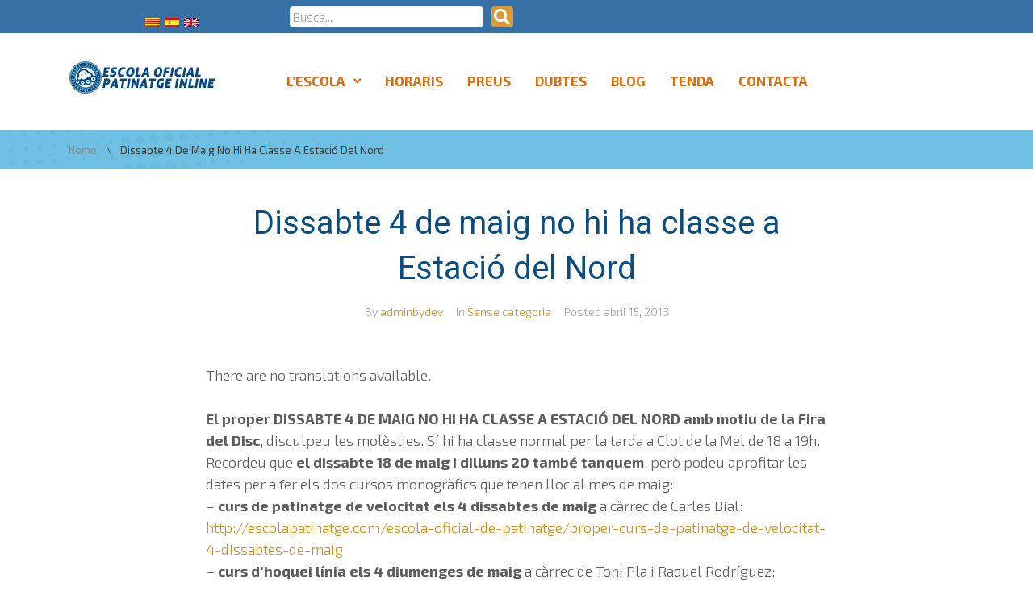

--- FILE ---
content_type: text/html; charset=UTF-8
request_url: https://escolapatinatge.com/wp-admin/admin-ajax.php
body_size: -283
content:
https://moderate10-v4.cleantalk.org/pixel/afd19ae0114553e36213b62f542ff9fa.gif

--- FILE ---
content_type: text/css
request_url: https://escolapatinatge.com/wp-content/uploads/elementor/css/post-12843.css?ver=1685002628
body_size: 997
content:
.elementor-12843 .elementor-element.elementor-element-45d08fb:not(.elementor-motion-effects-element-type-background), .elementor-12843 .elementor-element.elementor-element-45d08fb > .elementor-motion-effects-container > .elementor-motion-effects-layer{background-color:#3670a5;}.elementor-12843 .elementor-element.elementor-element-45d08fb{transition:background 0.3s, border 0.3s, border-radius 0.3s, box-shadow 0.3s;margin-top:0px;margin-bottom:0px;padding:0px 0px 0px 0px;}.elementor-12843 .elementor-element.elementor-element-45d08fb > .elementor-background-overlay{transition:background 0.3s, border-radius 0.3s, opacity 0.3s;}.elementor-bc-flex-widget .elementor-12843 .elementor-element.elementor-element-e0a2d4b.elementor-column .elementor-column-wrap{align-items:flex-start;}.elementor-12843 .elementor-element.elementor-element-e0a2d4b.elementor-column.elementor-element[data-element_type="column"] > .elementor-column-wrap.elementor-element-populated > .elementor-widget-wrap{align-content:flex-start;align-items:flex-start;}.elementor-12843 .elementor-element.elementor-element-e0a2d4b .elementor-element-populated a:hover{color:#efc325;}.elementor-12843 .elementor-element.elementor-element-e0a2d4b > .elementor-element-populated{margin:0px 0px 0px 0px;--e-column-margin-right:0px;--e-column-margin-left:0px;}.elementor-12843 .elementor-element.elementor-element-e0a2d4b > .elementor-element-populated > .elementor-widget-wrap{padding:17px 15px 0px 15px;}.elementor-12843 .elementor-element.elementor-element-32bfdfa .lsfe-switcher .lsfe-item{padding-left:3px;padding-right:3px;padding-top:3px;padding-bottom:3px;}.elementor-bc-flex-widget .elementor-12843 .elementor-element.elementor-element-ec63f01.elementor-column .elementor-column-wrap{align-items:center;}.elementor-12843 .elementor-element.elementor-element-ec63f01.elementor-column.elementor-element[data-element_type="column"] > .elementor-column-wrap.elementor-element-populated > .elementor-widget-wrap{align-content:center;align-items:center;}.elementor-12843 .elementor-element.elementor-element-ec63f01 > .elementor-element-populated{margin:4px 4px 4px 4px;--e-column-margin-right:4px;--e-column-margin-left:4px;}.elementor-12843 .elementor-element.elementor-element-6774651 .jet-search__field{padding:3px 3px 3px 3px;}.elementor-12843 .elementor-element.elementor-element-6774651 .jet-search__submit-icon{font-size:20px;}.elementor-12843 .elementor-element.elementor-element-6774651 .jet-search__submit{padding:3px 3px 3px 3px;}.elementor-12843 .elementor-element.elementor-element-082cff6 .elementor-heading-title{color:#FFFFFF;}.elementor-12843 .elementor-element.elementor-element-e79e157 .icon-bars .icon-bar{background-color:#FFFFFF;height:4px;}.elementor-12843 .elementor-element.elementor-element-e79e157 .icon-bars{margin:0 auto;width:30px;height:30px;}.elementor-12843 .elementor-element.elementor-element-e79e157 .icon-bars .bar-top{margin-top:-11px;}.elementor-12843 .elementor-element.elementor-element-e79e157 .icon-bars .bar-bottom{margin-top:11px;}.elementor-12843 .elementor-element.elementor-element-e79e157 .menu-overlay{background-color:#1A4579;padding:0px 10px 10px 10px;}.elementor-12843 .elementor-element.elementor-element-e79e157 .content-type-menu a{color:#DD8C11;font-family:"Roboto", Sans-serif;font-weight:600;}.elementor-12843 .elementor-element.elementor-element-e79e157 .content-type-menu li{text-align:center;}.elementor-12843 .elementor-element.elementor-element-84d31e4{margin-top:0px;margin-bottom:0px;padding:29px 0px 30px 0px;}.elementor-12843 .elementor-element.elementor-element-239c4dc.elementor-column{order:1;}.elementor-12843 .elementor-element.elementor-element-239c4dc > .elementor-element-populated{margin:0px 0px 0px 0px;--e-column-margin-right:0px;--e-column-margin-left:0px;}.elementor-12843 .elementor-element.elementor-element-239c4dc > .elementor-element-populated > .elementor-widget-wrap{padding:6px 15px 0px 15px;}.elementor-12843 .elementor-element.elementor-element-6846a12 .jet-logo{justify-content:flex-start;}.elementor-12843 .elementor-element.elementor-element-3791846.elementor-column{order:2;}.elementor-12843 .elementor-element.elementor-element-4318103 .jet-nav--horizontal{justify-content:flex-start;text-align:left;}.elementor-12843 .elementor-element.elementor-element-4318103 .jet-nav--vertical .menu-item-link-top{justify-content:flex-start;text-align:left;}.elementor-12843 .elementor-element.elementor-element-4318103 .jet-nav--vertical-sub-bottom .menu-item-link-sub{justify-content:flex-start;text-align:left;}.elementor-12843 .elementor-element.elementor-element-4318103 .jet-mobile-menu.jet-mobile-menu-trigger-active .menu-item-link{justify-content:flex-start;text-align:left;}body:not(.rtl) .elementor-12843 .elementor-element.elementor-element-4318103 .jet-nav--horizontal .jet-nav__sub{text-align:left;}body.rtl .elementor-12843 .elementor-element.elementor-element-4318103 .jet-nav--horizontal .jet-nav__sub{text-align:right;}.elementor-12843 .elementor-element.elementor-element-4318103 .menu-item-link-top{color:#D76E11;}.elementor-12843 .elementor-element.elementor-element-4318103 .menu-item-link-top .jet-nav-link-text{font-size:17px;font-weight:bold;text-transform:uppercase;letter-spacing:0px;}.elementor-12843 .elementor-element.elementor-element-fd6d2af:not(.elementor-motion-effects-element-type-background), .elementor-12843 .elementor-element.elementor-element-fd6d2af > .elementor-motion-effects-container > .elementor-motion-effects-layer{background-color:#6ec1e4;}.elementor-12843 .elementor-element.elementor-element-fd6d2af > .elementor-background-overlay{background-image:url("https://escolapatinatge.com/wp-content/uploads/2018/09/home-section-4-parallax-img-1.png");background-position:center left;background-repeat:no-repeat;opacity:1;transition:background 0.3s, border-radius 0.3s, opacity 0.3s;}.elementor-12843 .elementor-element.elementor-element-fd6d2af{transition:background 0.3s, border 0.3s, border-radius 0.3s, box-shadow 0.3s;margin-top:0px;margin-bottom:0px;padding:0px 0px 0px 0px;}.elementor-12843 .elementor-element.elementor-element-46119b5 > .elementor-element-populated{margin:0px 0px 0px 0px;--e-column-margin-right:0px;--e-column-margin-left:0px;}.elementor-12843 .elementor-element.elementor-element-46119b5 > .elementor-element-populated > .elementor-widget-wrap{padding:0px 15px 0px 15px;}.elementor-12843 .elementor-element.elementor-element-5c6c260 .jet-breadcrumbs{text-align:left;}.elementor-12843 .elementor-element.elementor-element-5c6c260 .jet-breadcrumbs__item > *{font-family:"Exo 2", Sans-serif;font-size:13px;font-weight:400;text-transform:capitalize;line-height:1.2em;letter-spacing:0px;}.elementor-12843 .elementor-element.elementor-element-5c6c260 .jet-breadcrumbs__item-link{color:#888887;padding:0px 0px 0px 0px;border-radius:0px 0px 0px 0px;}.elementor-12843 .elementor-element.elementor-element-5c6c260 .jet-breadcrumbs__item-link:hover{color:#3b3c33;}.elementor-12843 .elementor-element.elementor-element-5c6c260 .jet-breadcrumbs__item-target{color:#3b3c33;padding:0px 0px 0px 0px;border-radius:0px 0px 0px 0px;}.elementor-12843 .elementor-element.elementor-element-5c6c260 .jet-breadcrumbs__item-sep{margin-left:11px;margin-right:11px;color:#3b3c33;padding:0px 0px 0px 0px;border-radius:0px 0px 0px 0px;}.elementor-12843 .elementor-element.elementor-element-5c6c260 > .elementor-widget-container{padding:14px 0px 13px 0px;}@media(min-width:768px){.elementor-12843 .elementor-element.elementor-element-239c4dc{width:22.732%;}.elementor-12843 .elementor-element.elementor-element-3791846{width:77.284%;}}@media(max-width:1024px) and (min-width:768px){.elementor-12843 .elementor-element.elementor-element-e0a2d4b{width:100%;}.elementor-12843 .elementor-element.elementor-element-239c4dc{width:50%;}}@media(max-width:1024px){.elementor-12843 .elementor-element.elementor-element-e0a2d4b > .elementor-element-populated > .elementor-widget-wrap{padding:17px 15px 17px 15px;}.elementor-12843 .elementor-element.elementor-element-239c4dc.elementor-column{order:1;}}@media(max-width:767px){.elementor-12843 .elementor-element.elementor-element-e0a2d4b{width:100%;}.elementor-12843 .elementor-element.elementor-element-e0a2d4b.elementor-column{order:1;}.elementor-12843 .elementor-element.elementor-element-6689152{width:100%;}.elementor-12843 .elementor-element.elementor-element-6689152.elementor-column > .elementor-column-wrap > .elementor-widget-wrap{justify-content:center;}.elementor-12843 .elementor-element.elementor-element-6689152 > .elementor-element-populated > .elementor-widget-wrap{padding:10px 10px 10px 10px;}.elementor-12843 .elementor-element.elementor-element-082cff6 > .elementor-widget-container{margin:05px 10px 0px 0px;}.elementor-12843 .elementor-element.elementor-element-082cff6{width:initial;max-width:initial;align-self:center;}.elementor-12843 .elementor-element.elementor-element-e79e157 .content-type-menu a{font-size:22px;}.elementor-12843 .elementor-element.elementor-element-e79e157{width:auto;max-width:auto;}.elementor-12843 .elementor-element.elementor-element-239c4dc > .elementor-element-populated > .elementor-widget-wrap{padding:0px 15px 15px 15px;}.elementor-12843 .elementor-element.elementor-element-6846a12 .jet-logo{justify-content:center;}.elementor-12843 .elementor-element.elementor-element-6846a12 > .elementor-widget-container{padding:0px 0px 0px 0px;}}

--- FILE ---
content_type: text/css
request_url: https://escolapatinatge.com/wp-content/uploads/elementor/css/post-12844.css?ver=1685002628
body_size: 1529
content:
.elementor-12844 .elementor-element.elementor-element-45d08fb:not(.elementor-motion-effects-element-type-background), .elementor-12844 .elementor-element.elementor-element-45d08fb > .elementor-motion-effects-container > .elementor-motion-effects-layer{background-color:#3670a5;}.elementor-12844 .elementor-element.elementor-element-45d08fb{transition:background 0.3s, border 0.3s, border-radius 0.3s, box-shadow 0.3s;margin-top:0px;margin-bottom:0px;padding:0px 0px 0px 0px;}.elementor-12844 .elementor-element.elementor-element-45d08fb > .elementor-background-overlay{transition:background 0.3s, border-radius 0.3s, opacity 0.3s;}.elementor-bc-flex-widget .elementor-12844 .elementor-element.elementor-element-e0a2d4b.elementor-column .elementor-column-wrap{align-items:flex-start;}.elementor-12844 .elementor-element.elementor-element-e0a2d4b.elementor-column.elementor-element[data-element_type="column"] > .elementor-column-wrap.elementor-element-populated > .elementor-widget-wrap{align-content:flex-start;align-items:flex-start;}.elementor-12844 .elementor-element.elementor-element-e0a2d4b .elementor-element-populated a:hover{color:#efc325;}.elementor-12844 .elementor-element.elementor-element-e0a2d4b > .elementor-element-populated{margin:0px 0px 0px 0px;--e-column-margin-right:0px;--e-column-margin-left:0px;}.elementor-12844 .elementor-element.elementor-element-e0a2d4b > .elementor-element-populated > .elementor-widget-wrap{padding:17px 15px 0px 15px;}.elementor-12844 .elementor-element.elementor-element-32bfdfa .lsfe-switcher .lsfe-item{padding-left:3px;padding-right:3px;padding-top:3px;padding-bottom:3px;}.elementor-bc-flex-widget .elementor-12844 .elementor-element.elementor-element-ec63f01.elementor-column .elementor-column-wrap{align-items:center;}.elementor-12844 .elementor-element.elementor-element-ec63f01.elementor-column.elementor-element[data-element_type="column"] > .elementor-column-wrap.elementor-element-populated > .elementor-widget-wrap{align-content:center;align-items:center;}.elementor-12844 .elementor-element.elementor-element-ec63f01 > .elementor-element-populated{margin:4px 4px 4px 4px;--e-column-margin-right:4px;--e-column-margin-left:4px;}.elementor-12844 .elementor-element.elementor-element-6774651 .jet-search__field{padding:3px 3px 3px 3px;}.elementor-12844 .elementor-element.elementor-element-6774651 .jet-search__submit-icon{font-size:20px;}.elementor-12844 .elementor-element.elementor-element-6774651 .jet-search__submit{padding:3px 3px 3px 3px;}.elementor-12844 .elementor-element.elementor-element-5f5c42f .icon-bars .icon-bar{background-color:#FFFFFF;height:5px;}.elementor-12844 .elementor-element.elementor-element-5f5c42f .icon-bars{margin:0 auto;width:54px;height:54px;}.elementor-12844 .elementor-element.elementor-element-5f5c42f .icon-bars .bar-top{margin-top:-15px;}.elementor-12844 .elementor-element.elementor-element-5f5c42f .icon-bars .bar-bottom{margin-top:15px;}.elementor-12844 .elementor-element.elementor-element-5f5c42f .content-type-menu a{color:#FFFFFF;background-color:#6EC1E4;font-size:25px;}.elementor-12844 .elementor-element.elementor-element-5f5c42f .content-type-menu li{text-align:center;}.elementor-bc-flex-widget .elementor-12844 .elementor-element.elementor-element-8599e61.elementor-column .elementor-column-wrap{align-items:center;}.elementor-12844 .elementor-element.elementor-element-8599e61.elementor-column.elementor-element[data-element_type="column"] > .elementor-column-wrap.elementor-element-populated > .elementor-widget-wrap{align-content:center;align-items:center;}.elementor-12844 .elementor-element.elementor-element-8599e61.elementor-column > .elementor-column-wrap > .elementor-widget-wrap{justify-content:center;}.elementor-12844 .elementor-element.elementor-element-8599e61 > .elementor-element-populated{margin:0px 0px 0px 0px;--e-column-margin-right:0px;--e-column-margin-left:0px;}.elementor-12844 .elementor-element.elementor-element-8599e61 > .elementor-element-populated > .elementor-widget-wrap{padding:0px 0px 0px 0px;}.elementor-12844 .elementor-element.elementor-element-43ee94a .jet-mobile-menu__toggle .jet-mobile-menu__toggle-icon{color:#FFFFFF;}.elementor-12844 .elementor-element.elementor-element-43ee94a .jet-mobile-menu__toggle{padding:0px 0px 0px 0px;}.elementor-12844 .elementor-element.elementor-element-43ee94a .jet-mobile-menu__toggle .jet-mobile-menu__toggle-text{color:#FFFFFF;}.elementor-12844 .elementor-element.elementor-element-43ee94a .jet-mobile-menu__container .jet-mobile-menu__controls{padding:0px 0px 0px 0px;}.elementor-12844 .elementor-element.elementor-element-43ee94a .jet-mobile-menu__container .jet-mobile-menu__back i{color:#FFFFFF;font-size:36px;}.elementor-12844 .elementor-element.elementor-element-43ee94a .jet-mobile-menu__container .jet-mobile-menu__back svg{color:#FFFFFF;width:36px;}.elementor-12844 .elementor-element.elementor-element-43ee94a .jet-mobile-menu__breadcrumbs .breadcrumb-label{color:#FFFFFF;font-size:20px;}.elementor-12844 .elementor-element.elementor-element-43ee94a .jet-mobile-menu__breadcrumbs .breadcrumb-divider{color:#FFFFFF;}.elementor-12844 .elementor-element.elementor-element-43ee94a .jet-mobile-menu__container{width:300px;z-index:999;}.elementor-12844 .elementor-element.elementor-element-43ee94a .jet-mobile-menu__container .jet-mobile-menu__container-inner{background-color:#0095FF;}.elementor-12844 .elementor-element.elementor-element-43ee94a .jet-mobile-menu-widget .jet-mobile-menu-cover{z-index:calc(999-1);}.elementor-12844 .elementor-element.elementor-element-43ee94a .jet-mobile-menu__item .jet-menu-icon{align-self:center;justify-content:center;}.elementor-12844 .elementor-element.elementor-element-43ee94a .jet-mobile-menu__item .jet-menu-label{font-size:29px;color:#FFFFFF;}.elementor-12844 .elementor-element.elementor-element-43ee94a .jet-mobile-menu__item .jet-menu-badge__inner{font-size:1px;}.elementor-12844 .elementor-element.elementor-element-43ee94a .jet-mobile-menu__item .jet-menu-badge{align-self:flex-start;}.elementor-12844 .elementor-element.elementor-element-43ee94a .jet-mobile-menu__item{border-bottom-color:#FFFEFE;border-bottom-style:solid;border-bottom-width:3px;}.elementor-12844 .elementor-element.elementor-element-43ee94a .jet-mobile-menu__item:hover .jet-menu-label{color:#FF9B06;}.elementor-bc-flex-widget .elementor-12844 .elementor-element.elementor-element-13b719f.elementor-column .elementor-column-wrap{align-items:center;}.elementor-12844 .elementor-element.elementor-element-13b719f.elementor-column.elementor-element[data-element_type="column"] > .elementor-column-wrap.elementor-element-populated > .elementor-widget-wrap{align-content:center;align-items:center;}.elementor-12844 .elementor-element.elementor-element-13b719f.elementor-column > .elementor-column-wrap > .elementor-widget-wrap{justify-content:center;}.elementor-12844 .elementor-element.elementor-element-84d31e4{margin-top:0px;margin-bottom:0px;padding:29px 0px 30px 0px;}.elementor-12844 .elementor-element.elementor-element-239c4dc.elementor-column{order:1;}.elementor-12844 .elementor-element.elementor-element-239c4dc > .elementor-element-populated{margin:0px 0px 0px 0px;--e-column-margin-right:0px;--e-column-margin-left:0px;}.elementor-12844 .elementor-element.elementor-element-239c4dc > .elementor-element-populated > .elementor-widget-wrap{padding:6px 15px 0px 15px;}.elementor-12844 .elementor-element.elementor-element-6846a12 .jet-logo{justify-content:flex-start;}.elementor-12844 .elementor-element.elementor-element-3791846.elementor-column{order:2;}.elementor-12844 .elementor-element.elementor-element-4318103 .jet-nav--horizontal{justify-content:flex-start;text-align:left;}.elementor-12844 .elementor-element.elementor-element-4318103 .jet-nav--vertical .menu-item-link-top{justify-content:flex-start;text-align:left;}.elementor-12844 .elementor-element.elementor-element-4318103 .jet-nav--vertical-sub-bottom .menu-item-link-sub{justify-content:flex-start;text-align:left;}.elementor-12844 .elementor-element.elementor-element-4318103 .jet-mobile-menu.jet-mobile-menu-trigger-active .menu-item-link{justify-content:flex-start;text-align:left;}body:not(.rtl) .elementor-12844 .elementor-element.elementor-element-4318103 .jet-nav--horizontal .jet-nav__sub{text-align:left;}body.rtl .elementor-12844 .elementor-element.elementor-element-4318103 .jet-nav--horizontal .jet-nav__sub{text-align:right;}.elementor-12844 .elementor-element.elementor-element-4318103 .menu-item-link-top{color:#D76E11;}.elementor-12844 .elementor-element.elementor-element-4318103 .menu-item-link-top .jet-nav-link-text{font-size:17px;font-weight:bold;text-transform:uppercase;letter-spacing:0px;}.elementor-12844 .elementor-element.elementor-element-9a6edfd.elementor-column{order:3;}.elementor-12844 .elementor-element.elementor-element-9a6edfd > .elementor-element-populated{margin:0px 0px 0px 0px;--e-column-margin-right:0px;--e-column-margin-left:0px;}.elementor-12844 .elementor-element.elementor-element-9a6edfd > .elementor-element-populated > .elementor-widget-wrap{padding:0px 15px 0px 15px;}.elementor-12844 .elementor-element.elementor-element-ecd2476 .eael-creative-button i{color:#ffffff;font-size:30px;}.elementor-12844 .elementor-element.elementor-element-ecd2476 .eael-creative-button .creative-button-inner svg{fill:#ffffff;}.elementor-12844 .elementor-element.elementor-element-ecd2476 .eael-creative-button{color:#000000;background-color:#FFAF44;border-radius:10px;}.elementor-12844 .elementor-element.elementor-element-ecd2476 .eael-creative-button svg{fill:#000000;width:30px;height:30px;}.elementor-12844 .elementor-element.elementor-element-ecd2476 .eael-creative-button.eael-creative-button--tamaya::before{color:#000000;background-color:#FFAF44;}.elementor-12844 .elementor-element.elementor-element-ecd2476 .eael-creative-button.eael-creative-button--tamaya::after{color:#000000;background-color:#FFAF44;}.elementor-12844 .elementor-element.elementor-element-ecd2476 .eael-creative-button.eael-creative-button--ujarak:hover{background-color:#FFAF44;}.elementor-12844 .elementor-element.elementor-element-ecd2476 .eael-creative-button.eael-creative-button--wayra:hover{background-color:#FFAF44;}.elementor-12844 .elementor-element.elementor-element-ecd2476 .eael-creative-button::before{border-radius:10px;}.elementor-12844 .elementor-element.elementor-element-ecd2476 .eael-creative-button::after{border-radius:10px;}.elementor-12844 .elementor-element.elementor-element-ecd2476 .eael-creative-button:hover i{color:#ffffff;}.elementor-12844 .elementor-element.elementor-element-ecd2476 .eael-creative-button:hover .creative-button-inner svg{fill:#ffffff;}.elementor-12844 .elementor-element.elementor-element-ecd2476 .eael-creative-button:hover .cretive-button-text{color:#000000;}.elementor-12844 .elementor-element.elementor-element-ecd2476 .eael-creative-button.eael-creative-button--winona::after{color:#000000;}.elementor-12844 .elementor-element.elementor-element-ecd2476 .eael-creative-button.eael-creative-button--rayen:hover::before{color:#000000;background-color:#65F61D;}.elementor-12844 .elementor-element.elementor-element-ecd2476 .eael-creative-button:hover{background-color:#65F61D;}.elementor-12844 .elementor-element.elementor-element-ecd2476 .eael-creative-button.eael-creative-button--ujarak::before{background-color:#65F61D;}.elementor-12844 .elementor-element.elementor-element-ecd2476 .eael-creative-button.eael-creative-button--wayra:hover::before{background-color:#65F61D;}.elementor-12844 .elementor-element.elementor-element-ecd2476 .eael-creative-button.eael-creative-button--tamaya:hover{background-color:#65F61D;}.elementor-12844 .elementor-element.elementor-element-ecd2476 .eael-creative-button.eael-creative-button--rayen::before{background-color:#65F61D;}.elementor-12844 .elementor-element.elementor-element-ecd2476 .eael-creative-button-wrapper{justify-content:center;}.elementor-12844 .elementor-element.elementor-element-ecd2476 .eael-creative-button .cretive-button-text, .elementor-12844 .elementor-element.elementor-element-ecd2476 .eael-creative-button--winona::after, .elementor-12844 .elementor-element.elementor-element-ecd2476 .eael-creative-button--rayen::before, .elementor-12844 .elementor-element.elementor-element-ecd2476 .eael-creative-button--tamaya::after, .elementor-12844 .elementor-element.elementor-element-ecd2476 .eael-creative-button--tamaya::before{font-size:20px;font-weight:bold;}.elementor-12844 .elementor-element.elementor-element-fd6d2af:not(.elementor-motion-effects-element-type-background), .elementor-12844 .elementor-element.elementor-element-fd6d2af > .elementor-motion-effects-container > .elementor-motion-effects-layer{background-color:#6ec1e4;}.elementor-12844 .elementor-element.elementor-element-fd6d2af > .elementor-background-overlay{background-image:url("https://escolapatinatge.com/wp-content/uploads/2018/09/home-section-4-parallax-img-1.png");background-position:center left;background-repeat:no-repeat;opacity:1;transition:background 0.3s, border-radius 0.3s, opacity 0.3s;}.elementor-12844 .elementor-element.elementor-element-fd6d2af{transition:background 0.3s, border 0.3s, border-radius 0.3s, box-shadow 0.3s;margin-top:0px;margin-bottom:0px;padding:0px 0px 0px 0px;}.elementor-12844 .elementor-element.elementor-element-46119b5 > .elementor-element-populated{margin:0px 0px 0px 0px;--e-column-margin-right:0px;--e-column-margin-left:0px;}.elementor-12844 .elementor-element.elementor-element-46119b5 > .elementor-element-populated > .elementor-widget-wrap{padding:0px 15px 0px 15px;}.elementor-12844 .elementor-element.elementor-element-5c6c260 .jet-breadcrumbs{text-align:left;}.elementor-12844 .elementor-element.elementor-element-5c6c260 .jet-breadcrumbs__item > *{font-family:"Exo 2", Sans-serif;font-size:13px;font-weight:400;text-transform:capitalize;line-height:1.2em;letter-spacing:0px;}.elementor-12844 .elementor-element.elementor-element-5c6c260 .jet-breadcrumbs__item-link{color:#888887;padding:0px 0px 0px 0px;border-radius:0px 0px 0px 0px;}.elementor-12844 .elementor-element.elementor-element-5c6c260 .jet-breadcrumbs__item-link:hover{color:#3b3c33;}.elementor-12844 .elementor-element.elementor-element-5c6c260 .jet-breadcrumbs__item-target{color:#3b3c33;padding:0px 0px 0px 0px;border-radius:0px 0px 0px 0px;}.elementor-12844 .elementor-element.elementor-element-5c6c260 .jet-breadcrumbs__item-sep{margin-left:11px;margin-right:11px;color:#3b3c33;padding:0px 0px 0px 0px;border-radius:0px 0px 0px 0px;}.elementor-12844 .elementor-element.elementor-element-5c6c260 > .elementor-widget-container{padding:14px 0px 13px 0px;}@media(max-width:1024px){.elementor-12844 .elementor-element.elementor-element-e0a2d4b > .elementor-element-populated > .elementor-widget-wrap{padding:17px 15px 17px 15px;}.elementor-12844 .elementor-element.elementor-element-239c4dc.elementor-column{order:1;}.elementor-12844 .elementor-element.elementor-element-9a6edfd.elementor-column{order:3;}.elementor-12844 .elementor-element.elementor-element-9a6edfd > .elementor-element-populated > .elementor-widget-wrap{padding:0px 15px 0px 15px;}}@media(max-width:1024px) and (min-width:768px){.elementor-12844 .elementor-element.elementor-element-e0a2d4b{width:100%;}.elementor-12844 .elementor-element.elementor-element-239c4dc{width:50%;}.elementor-12844 .elementor-element.elementor-element-9a6edfd{width:50%;}}@media(max-width:767px){.elementor-12844 .elementor-element.elementor-element-e0a2d4b{width:100%;}.elementor-12844 .elementor-element.elementor-element-e0a2d4b.elementor-column{order:1;}.elementor-12844 .elementor-element.elementor-element-239c4dc > .elementor-element-populated > .elementor-widget-wrap{padding:0px 15px 15px 15px;}.elementor-12844 .elementor-element.elementor-element-6846a12 .jet-logo{justify-content:center;}.elementor-12844 .elementor-element.elementor-element-6846a12 > .elementor-widget-container{padding:0px 0px 0px 0px;}.elementor-12844 .elementor-element.elementor-element-9a6edfd > .elementor-element-populated > .elementor-widget-wrap{padding:0px 15px 0px 15px;}}

--- FILE ---
content_type: text/css
request_url: https://escolapatinatge.com/wp-content/uploads/elementor/css/post-23.css?ver=1685036342
body_size: 906
content:
.elementor-23 .elementor-element.elementor-element-45d08fb:not(.elementor-motion-effects-element-type-background), .elementor-23 .elementor-element.elementor-element-45d08fb > .elementor-motion-effects-container > .elementor-motion-effects-layer{background-color:#3670a5;}.elementor-23 .elementor-element.elementor-element-45d08fb{transition:background 0.3s, border 0.3s, border-radius 0.3s, box-shadow 0.3s;margin-top:0px;margin-bottom:0px;padding:0px 0px 0px 0px;}.elementor-23 .elementor-element.elementor-element-45d08fb > .elementor-background-overlay{transition:background 0.3s, border-radius 0.3s, opacity 0.3s;}.elementor-bc-flex-widget .elementor-23 .elementor-element.elementor-element-e0a2d4b.elementor-column .elementor-column-wrap{align-items:flex-start;}.elementor-23 .elementor-element.elementor-element-e0a2d4b.elementor-column.elementor-element[data-element_type="column"] > .elementor-column-wrap.elementor-element-populated > .elementor-widget-wrap{align-content:flex-start;align-items:flex-start;}.elementor-23 .elementor-element.elementor-element-e0a2d4b .elementor-element-populated a:hover{color:#efc325;}.elementor-23 .elementor-element.elementor-element-e0a2d4b > .elementor-element-populated{margin:0px 0px 0px 0px;--e-column-margin-right:0px;--e-column-margin-left:0px;}.elementor-23 .elementor-element.elementor-element-e0a2d4b > .elementor-element-populated > .elementor-widget-wrap{padding:17px 15px 0px 15px;}.elementor-23 .elementor-element.elementor-element-32bfdfa .lsfe-switcher .lsfe-item{padding-left:3px;padding-right:3px;padding-top:3px;padding-bottom:3px;}.elementor-bc-flex-widget .elementor-23 .elementor-element.elementor-element-ec63f01.elementor-column .elementor-column-wrap{align-items:center;}.elementor-23 .elementor-element.elementor-element-ec63f01.elementor-column.elementor-element[data-element_type="column"] > .elementor-column-wrap.elementor-element-populated > .elementor-widget-wrap{align-content:center;align-items:center;}.elementor-23 .elementor-element.elementor-element-ec63f01 > .elementor-element-populated{margin:4px 4px 4px 4px;--e-column-margin-right:4px;--e-column-margin-left:4px;}.elementor-23 .elementor-element.elementor-element-6774651 .jet-search__field{padding:3px 3px 3px 3px;}.elementor-23 .elementor-element.elementor-element-6774651 .jet-search__submit-icon{font-size:20px;}.elementor-23 .elementor-element.elementor-element-6774651 .jet-search__submit{padding:3px 3px 3px 3px;}.elementor-23 .elementor-element.elementor-element-5f5c42f .icon-bars .icon-bar{background-color:#FFFFFF;height:5px;}.elementor-23 .elementor-element.elementor-element-5f5c42f .icon-bars{margin:0 auto;width:54px;height:54px;}.elementor-23 .elementor-element.elementor-element-5f5c42f .icon-bars .bar-top{margin-top:-15px;}.elementor-23 .elementor-element.elementor-element-5f5c42f .icon-bars .bar-bottom{margin-top:15px;}.elementor-23 .elementor-element.elementor-element-5f5c42f .content-type-menu a{color:#FFFFFF;background-color:#6EC1E4;font-size:25px;}.elementor-23 .elementor-element.elementor-element-5f5c42f .content-type-menu li{text-align:center;}.elementor-bc-flex-widget .elementor-23 .elementor-element.elementor-element-13b719f.elementor-column .elementor-column-wrap{align-items:center;}.elementor-23 .elementor-element.elementor-element-13b719f.elementor-column.elementor-element[data-element_type="column"] > .elementor-column-wrap.elementor-element-populated > .elementor-widget-wrap{align-content:center;align-items:center;}.elementor-23 .elementor-element.elementor-element-13b719f.elementor-column > .elementor-column-wrap > .elementor-widget-wrap{justify-content:center;}.elementor-23 .elementor-element.elementor-element-84d31e4{margin-top:0px;margin-bottom:0px;padding:29px 0px 30px 0px;}.elementor-23 .elementor-element.elementor-element-239c4dc.elementor-column{order:1;}.elementor-23 .elementor-element.elementor-element-239c4dc > .elementor-element-populated{margin:0px 0px 0px 0px;--e-column-margin-right:0px;--e-column-margin-left:0px;}.elementor-23 .elementor-element.elementor-element-239c4dc > .elementor-element-populated > .elementor-widget-wrap{padding:6px 15px 0px 15px;}.elementor-23 .elementor-element.elementor-element-6846a12 .jet-logo{justify-content:flex-start;}.elementor-23 .elementor-element.elementor-element-3791846.elementor-column{order:2;}.elementor-23 .elementor-element.elementor-element-4318103 .jet-nav--horizontal{justify-content:flex-start;text-align:left;}.elementor-23 .elementor-element.elementor-element-4318103 .jet-nav--vertical .menu-item-link-top{justify-content:flex-start;text-align:left;}.elementor-23 .elementor-element.elementor-element-4318103 .jet-nav--vertical-sub-bottom .menu-item-link-sub{justify-content:flex-start;text-align:left;}.elementor-23 .elementor-element.elementor-element-4318103 .jet-mobile-menu.jet-mobile-menu-trigger-active .menu-item-link{justify-content:flex-start;text-align:left;}body:not(.rtl) .elementor-23 .elementor-element.elementor-element-4318103 .jet-nav--horizontal .jet-nav__sub{text-align:left;}body.rtl .elementor-23 .elementor-element.elementor-element-4318103 .jet-nav--horizontal .jet-nav__sub{text-align:right;}.elementor-23 .elementor-element.elementor-element-4318103 .menu-item-link-top{color:#D76E11;}.elementor-23 .elementor-element.elementor-element-4318103 .menu-item-link-top .jet-nav-link-text{font-size:17px;font-weight:bold;text-transform:uppercase;letter-spacing:0px;}.elementor-23 .elementor-element.elementor-element-4318103{width:var( --container-widget-width, 98.545% );max-width:98.545%;--container-widget-width:98.545%;--container-widget-flex-grow:0;}.elementor-23 .elementor-element.elementor-element-fd6d2af:not(.elementor-motion-effects-element-type-background), .elementor-23 .elementor-element.elementor-element-fd6d2af > .elementor-motion-effects-container > .elementor-motion-effects-layer{background-color:#6ec1e4;}.elementor-23 .elementor-element.elementor-element-fd6d2af > .elementor-background-overlay{background-image:url("http://escolapatinatge.com/wp-content/uploads/2018/09/home-section-4-parallax-img-1.png");background-position:center left;background-repeat:no-repeat;opacity:1;transition:background 0.3s, border-radius 0.3s, opacity 0.3s;}.elementor-23 .elementor-element.elementor-element-fd6d2af{transition:background 0.3s, border 0.3s, border-radius 0.3s, box-shadow 0.3s;margin-top:0px;margin-bottom:0px;padding:0px 0px 0px 0px;}.elementor-23 .elementor-element.elementor-element-46119b5 > .elementor-element-populated{margin:0px 0px 0px 0px;--e-column-margin-right:0px;--e-column-margin-left:0px;}.elementor-23 .elementor-element.elementor-element-46119b5 > .elementor-element-populated > .elementor-widget-wrap{padding:0px 15px 0px 15px;}.elementor-23 .elementor-element.elementor-element-5c6c260 .jet-breadcrumbs{text-align:left;}.elementor-23 .elementor-element.elementor-element-5c6c260 .jet-breadcrumbs__item > *{font-family:"Exo 2", Sans-serif;font-size:13px;font-weight:400;text-transform:capitalize;line-height:1.2em;letter-spacing:0px;}.elementor-23 .elementor-element.elementor-element-5c6c260 .jet-breadcrumbs__item-link{color:#888887;padding:0px 0px 0px 0px;border-radius:0px 0px 0px 0px;}.elementor-23 .elementor-element.elementor-element-5c6c260 .jet-breadcrumbs__item-link:hover{color:#3b3c33;}.elementor-23 .elementor-element.elementor-element-5c6c260 .jet-breadcrumbs__item-target{color:#3b3c33;padding:0px 0px 0px 0px;border-radius:0px 0px 0px 0px;}.elementor-23 .elementor-element.elementor-element-5c6c260 .jet-breadcrumbs__item-sep{margin-left:11px;margin-right:11px;color:#3b3c33;padding:0px 0px 0px 0px;border-radius:0px 0px 0px 0px;}.elementor-23 .elementor-element.elementor-element-5c6c260 > .elementor-widget-container{padding:14px 0px 13px 0px;}@media(min-width:768px){.elementor-23 .elementor-element.elementor-element-239c4dc{width:22.807%;}.elementor-23 .elementor-element.elementor-element-3791846{width:77.193%;}}@media(max-width:1024px) and (min-width:768px){.elementor-23 .elementor-element.elementor-element-e0a2d4b{width:100%;}.elementor-23 .elementor-element.elementor-element-239c4dc{width:50%;}}@media(max-width:1024px){.elementor-23 .elementor-element.elementor-element-e0a2d4b > .elementor-element-populated > .elementor-widget-wrap{padding:17px 15px 17px 15px;}.elementor-23 .elementor-element.elementor-element-239c4dc.elementor-column{order:1;}}@media(max-width:767px){.elementor-23 .elementor-element.elementor-element-e0a2d4b{width:100%;}.elementor-23 .elementor-element.elementor-element-e0a2d4b.elementor-column{order:1;}.elementor-23 .elementor-element.elementor-element-239c4dc > .elementor-element-populated > .elementor-widget-wrap{padding:0px 15px 15px 15px;}.elementor-23 .elementor-element.elementor-element-6846a12 .jet-logo{justify-content:center;}.elementor-23 .elementor-element.elementor-element-6846a12 > .elementor-widget-container{padding:0px 0px 0px 0px;}}

--- FILE ---
content_type: text/css
request_url: https://escolapatinatge.com/wp-content/uploads/elementor/css/post-12841.css?ver=1685037160
body_size: 566
content:
.elementor-12841 .elementor-element.elementor-element-df20a1f:not(.elementor-motion-effects-element-type-background), .elementor-12841 .elementor-element.elementor-element-df20a1f > .elementor-motion-effects-container > .elementor-motion-effects-layer{background-color:#3670A5;}.elementor-12841 .elementor-element.elementor-element-df20a1f > .elementor-background-overlay{background-image:url("http://escolapatinatge.com/wp-content/uploads/2018/09/footer-parallax-img-1.png");background-position:top left;background-repeat:no-repeat;opacity:1;transition:background 0.3s, border-radius 0.3s, opacity 0.3s;}.elementor-12841 .elementor-element.elementor-element-df20a1f{transition:background 0.3s, border 0.3s, border-radius 0.3s, box-shadow 0.3s;margin-top:0px;margin-bottom:0px;padding:73px 0px 78px 0px;}.elementor-12841 .elementor-element.elementor-element-fab3466 > .elementor-element-populated{margin:0px 0px 0px 0px;--e-column-margin-right:0px;--e-column-margin-left:0px;}.elementor-12841 .elementor-element.elementor-element-fab3466 > .elementor-element-populated > .elementor-widget-wrap{padding:0px 15px 0px 15px;}.elementor-12841 .elementor-element.elementor-element-62daa4d .jet-logo{justify-content:flex-start;}.elementor-12841 .elementor-element.elementor-element-62daa4d > .elementor-widget-container{margin:0px 0px 0px 0px;padding:0px 0px 0px 0px;}.elementor-12841 .elementor-element.elementor-element-d6e000f{text-align:left;color:#ffffff;font-family:"Exo 2", Sans-serif;font-size:15px;font-weight:300;line-height:1.5em;letter-spacing:0px;}.elementor-12841 .elementor-element.elementor-element-d6e000f > .elementor-widget-container{margin:17px 0px 24px 0px;padding:0px 0px 0px 0px;}.elementor-12841 .elementor-element.elementor-element-2506d29 .elementor-icon-list-icon i{color:#efc325;transition:color 0.3s;}.elementor-12841 .elementor-element.elementor-element-2506d29 .elementor-icon-list-icon svg{fill:#efc325;transition:fill 0.3s;}.elementor-12841 .elementor-element.elementor-element-2506d29{--e-icon-list-icon-size:16px;--icon-vertical-offset:0px;}.elementor-12841 .elementor-element.elementor-element-2506d29 .elementor-icon-list-icon{padding-right:6px;}.elementor-12841 .elementor-element.elementor-element-2506d29 .elementor-icon-list-item > .elementor-icon-list-text, .elementor-12841 .elementor-element.elementor-element-2506d29 .elementor-icon-list-item > a{font-family:"Exo 2", Sans-serif;font-size:16px;font-weight:500;text-transform:uppercase;line-height:1.4em;letter-spacing:0px;}.elementor-12841 .elementor-element.elementor-element-2506d29 .elementor-icon-list-text{color:#e1e1e1;transition:color 0.3s;}.elementor-12841 .elementor-element.elementor-element-2506d29 .elementor-icon-list-item:hover .elementor-icon-list-text{color:#11afcb;}.elementor-12841 .elementor-element.elementor-element-2506d29 > .elementor-widget-container{margin:0px 0px 0px 0px;padding:0px 0px 0px 0px;}.elementor-12841 .elementor-element.elementor-element-983bf4b.elementor-column > .elementor-column-wrap > .elementor-widget-wrap{justify-content:center;}.elementor-12841 .elementor-element.elementor-element-806cc99 .elementor-repeater-item-d51da7a.elementor-social-icon{background-color:#bf492b;}.elementor-12841 .elementor-element.elementor-element-806cc99{--grid-template-columns:repeat(0, auto);--grid-column-gap:5px;--grid-row-gap:0px;}.elementor-12841 .elementor-element.elementor-element-806cc99 .elementor-widget-container{text-align:center;}.elementor-12841 .elementor-element.elementor-element-c5d4634 > .elementor-element-populated{margin:0px 0px 0px 0px;--e-column-margin-right:0px;--e-column-margin-left:0px;}.elementor-12841 .elementor-element.elementor-element-c5d4634 > .elementor-element-populated > .elementor-widget-wrap{padding:4px 15px 0px 15px;}.elementor-12841 .elementor-element.elementor-element-be51c80{text-align:center;}.elementor-12841 .elementor-element.elementor-element-be51c80 .elementor-heading-title{color:#ffffff;font-family:"Exo 2", Sans-serif;font-size:24px;font-weight:500;text-transform:capitalize;line-height:1.2em;letter-spacing:0px;}.elementor-12841 .elementor-element.elementor-element-be51c80 > .elementor-widget-container{margin:0px 0px 0px 0px;padding:0px 0px 0px 0px;}.elementor-12841 .elementor-element.elementor-element-113181d{text-align:center;}.elementor-12841 .elementor-element.elementor-element-8a2c3ac > .elementor-element-populated{margin:0px 0px 0px 0px;--e-column-margin-right:0px;--e-column-margin-left:0px;}.elementor-12841 .elementor-element.elementor-element-8a2c3ac > .elementor-element-populated > .elementor-widget-wrap{padding:4px 15px 0px 8px;}.elementor-12841 .elementor-element.elementor-element-0e38da4{text-align:left;}.elementor-12841 .elementor-element.elementor-element-0e38da4 .elementor-heading-title{color:#ffffff;font-family:"Exo 2", Sans-serif;font-size:24px;font-weight:500;text-transform:capitalize;line-height:1.2em;letter-spacing:0px;}.elementor-12841 .elementor-element.elementor-element-0e38da4 > .elementor-widget-container{margin:0px 0px 27px 0px;padding:0px 0px 0px 0px;}.elementor-12841 .elementor-element.elementor-element-86615b9{text-align:left;color:#ffffff;font-family:"Exo 2", Sans-serif;font-size:15px;font-weight:300;line-height:1.2em;letter-spacing:0px;}.elementor-12841 .elementor-element.elementor-element-86615b9 > .elementor-widget-container{margin:17px 0px 23px 0px;padding:0px 0px 0px 0px;}.elementor-12841 .elementor-element.elementor-element-3dbac31:not(.elementor-motion-effects-element-type-background), .elementor-12841 .elementor-element.elementor-element-3dbac31 > .elementor-motion-effects-container > .elementor-motion-effects-layer{background-color:#11110d;}.elementor-12841 .elementor-element.elementor-element-3dbac31{transition:background 0.3s, border 0.3s, border-radius 0.3s, box-shadow 0.3s;margin-top:0px;margin-bottom:0px;padding:0px 0px 0px 0px;}.elementor-12841 .elementor-element.elementor-element-3dbac31 > .elementor-background-overlay{transition:background 0.3s, border-radius 0.3s, opacity 0.3s;}.elementor-12841 .elementor-element.elementor-element-772344a > .elementor-element-populated{margin:0px 0px 0px 0px;--e-column-margin-right:0px;--e-column-margin-left:0px;}.elementor-12841 .elementor-element.elementor-element-772344a > .elementor-element-populated > .elementor-widget-wrap{padding:0px 15px 0px 15px;}.elementor-12841 .elementor-element.elementor-element-5443c37{text-align:left;color:#e1e1e1;font-family:"Exo 2", Sans-serif;font-size:15px;font-weight:300;text-transform:capitalize;line-height:1.5em;letter-spacing:0px;}.elementor-12841 .elementor-element.elementor-element-5443c37 > .elementor-widget-container{margin:21px 0px 24px 0px;padding:0px 0px 0px 0px;}@media(max-width:767px){.elementor-12841 .elementor-element.elementor-element-c5d4634 > .elementor-element-populated > .elementor-widget-wrap{padding:45px 15px 0px 15px;}.elementor-12841 .elementor-element.elementor-element-8a2c3ac > .elementor-element-populated > .elementor-widget-wrap{padding:45px 15px 0px 15px;}}

--- FILE ---
content_type: text/css
request_url: https://escolapatinatge.com/wp-content/uploads/elementor/css/post-12842.css?ver=1685037147
body_size: 560
content:
.elementor-12842 .elementor-element.elementor-element-df20a1f:not(.elementor-motion-effects-element-type-background), .elementor-12842 .elementor-element.elementor-element-df20a1f > .elementor-motion-effects-container > .elementor-motion-effects-layer{background-color:#3670A5;}.elementor-12842 .elementor-element.elementor-element-df20a1f > .elementor-background-overlay{background-image:url("http://escolapatinatge.com/wp-content/uploads/2018/09/footer-parallax-img-1.png");background-position:top left;background-repeat:no-repeat;opacity:1;transition:background 0.3s, border-radius 0.3s, opacity 0.3s;}.elementor-12842 .elementor-element.elementor-element-df20a1f{transition:background 0.3s, border 0.3s, border-radius 0.3s, box-shadow 0.3s;margin-top:0px;margin-bottom:0px;padding:73px 0px 78px 0px;}.elementor-12842 .elementor-element.elementor-element-fab3466 > .elementor-element-populated{margin:0px 0px 0px 0px;--e-column-margin-right:0px;--e-column-margin-left:0px;}.elementor-12842 .elementor-element.elementor-element-fab3466 > .elementor-element-populated > .elementor-widget-wrap{padding:0px 15px 0px 15px;}.elementor-12842 .elementor-element.elementor-element-62daa4d .jet-logo{justify-content:flex-start;}.elementor-12842 .elementor-element.elementor-element-62daa4d > .elementor-widget-container{margin:0px 0px 0px 0px;padding:0px 0px 0px 0px;}.elementor-12842 .elementor-element.elementor-element-d6e000f{text-align:left;color:#ffffff;font-family:"Exo 2", Sans-serif;font-size:15px;font-weight:300;line-height:1.5em;letter-spacing:0px;}.elementor-12842 .elementor-element.elementor-element-d6e000f > .elementor-widget-container{margin:17px 0px 24px 0px;padding:0px 0px 0px 0px;}.elementor-12842 .elementor-element.elementor-element-2506d29 .elementor-icon-list-icon i{color:#efc325;transition:color 0.3s;}.elementor-12842 .elementor-element.elementor-element-2506d29 .elementor-icon-list-icon svg{fill:#efc325;transition:fill 0.3s;}.elementor-12842 .elementor-element.elementor-element-2506d29{--e-icon-list-icon-size:16px;--icon-vertical-offset:0px;}.elementor-12842 .elementor-element.elementor-element-2506d29 .elementor-icon-list-icon{padding-right:6px;}.elementor-12842 .elementor-element.elementor-element-2506d29 .elementor-icon-list-item > .elementor-icon-list-text, .elementor-12842 .elementor-element.elementor-element-2506d29 .elementor-icon-list-item > a{font-family:"Exo 2", Sans-serif;font-size:16px;font-weight:500;text-transform:uppercase;line-height:1.4em;letter-spacing:0px;}.elementor-12842 .elementor-element.elementor-element-2506d29 .elementor-icon-list-text{color:#e1e1e1;transition:color 0.3s;}.elementor-12842 .elementor-element.elementor-element-2506d29 .elementor-icon-list-item:hover .elementor-icon-list-text{color:#11afcb;}.elementor-12842 .elementor-element.elementor-element-2506d29 > .elementor-widget-container{margin:0px 0px 0px 0px;padding:0px 0px 0px 0px;}.elementor-12842 .elementor-element.elementor-element-983bf4b.elementor-column > .elementor-column-wrap > .elementor-widget-wrap{justify-content:center;}.elementor-12842 .elementor-element.elementor-element-806cc99 .elementor-repeater-item-d51da7a.elementor-social-icon{background-color:#bf492b;}.elementor-12842 .elementor-element.elementor-element-806cc99{--grid-template-columns:repeat(0, auto);--grid-column-gap:5px;--grid-row-gap:0px;}.elementor-12842 .elementor-element.elementor-element-806cc99 .elementor-widget-container{text-align:center;}.elementor-12842 .elementor-element.elementor-element-c5d4634 > .elementor-element-populated{margin:0px 0px 0px 0px;--e-column-margin-right:0px;--e-column-margin-left:0px;}.elementor-12842 .elementor-element.elementor-element-c5d4634 > .elementor-element-populated > .elementor-widget-wrap{padding:4px 15px 0px 15px;}.elementor-12842 .elementor-element.elementor-element-be51c80{text-align:center;}.elementor-12842 .elementor-element.elementor-element-be51c80 .elementor-heading-title{color:#ffffff;font-family:"Exo 2", Sans-serif;font-size:24px;font-weight:500;text-transform:capitalize;line-height:1.2em;letter-spacing:0px;}.elementor-12842 .elementor-element.elementor-element-be51c80 > .elementor-widget-container{margin:0px 0px 0px 0px;padding:0px 0px 0px 0px;}.elementor-12842 .elementor-element.elementor-element-113181d{text-align:center;}.elementor-12842 .elementor-element.elementor-element-8a2c3ac > .elementor-element-populated{margin:0px 0px 0px 0px;--e-column-margin-right:0px;--e-column-margin-left:0px;}.elementor-12842 .elementor-element.elementor-element-8a2c3ac > .elementor-element-populated > .elementor-widget-wrap{padding:4px 15px 0px 8px;}.elementor-12842 .elementor-element.elementor-element-0e38da4{text-align:left;}.elementor-12842 .elementor-element.elementor-element-0e38da4 .elementor-heading-title{color:#ffffff;font-family:"Exo 2", Sans-serif;font-size:24px;font-weight:500;text-transform:capitalize;line-height:1.2em;letter-spacing:0px;}.elementor-12842 .elementor-element.elementor-element-0e38da4 > .elementor-widget-container{margin:0px 0px 27px 0px;padding:0px 0px 0px 0px;}.elementor-12842 .elementor-element.elementor-element-86615b9{text-align:left;color:#ffffff;font-family:"Exo 2", Sans-serif;font-size:15px;font-weight:300;line-height:1.2em;letter-spacing:0px;}.elementor-12842 .elementor-element.elementor-element-86615b9 > .elementor-widget-container{margin:17px 0px 23px 0px;padding:0px 0px 0px 0px;}.elementor-12842 .elementor-element.elementor-element-3dbac31:not(.elementor-motion-effects-element-type-background), .elementor-12842 .elementor-element.elementor-element-3dbac31 > .elementor-motion-effects-container > .elementor-motion-effects-layer{background-color:#11110d;}.elementor-12842 .elementor-element.elementor-element-3dbac31{transition:background 0.3s, border 0.3s, border-radius 0.3s, box-shadow 0.3s;margin-top:0px;margin-bottom:0px;padding:0px 0px 0px 0px;}.elementor-12842 .elementor-element.elementor-element-3dbac31 > .elementor-background-overlay{transition:background 0.3s, border-radius 0.3s, opacity 0.3s;}.elementor-12842 .elementor-element.elementor-element-772344a > .elementor-element-populated{margin:0px 0px 0px 0px;--e-column-margin-right:0px;--e-column-margin-left:0px;}.elementor-12842 .elementor-element.elementor-element-772344a > .elementor-element-populated > .elementor-widget-wrap{padding:0px 15px 0px 15px;}.elementor-12842 .elementor-element.elementor-element-5443c37{text-align:left;color:#e1e1e1;font-family:"Exo 2", Sans-serif;font-size:15px;font-weight:300;text-transform:capitalize;line-height:1.5em;letter-spacing:0px;}.elementor-12842 .elementor-element.elementor-element-5443c37 > .elementor-widget-container{margin:21px 0px 24px 0px;padding:0px 0px 0px 0px;}@media(max-width:767px){.elementor-12842 .elementor-element.elementor-element-c5d4634 > .elementor-element-populated > .elementor-widget-wrap{padding:45px 15px 0px 15px;}.elementor-12842 .elementor-element.elementor-element-8a2c3ac > .elementor-element-populated > .elementor-widget-wrap{padding:45px 15px 0px 15px;}}

--- FILE ---
content_type: text/css
request_url: https://escolapatinatge.com/wp-content/plugins/language-switcher-for-elementor/assets/css/frontend.min.css?ver=1.0.5
body_size: 80
content:
.lsfe-switcher .lsfe-menu{list-style:none;margin:0;padding:0;line-height:normal;-webkit-tap-highlight-color:transparent}.lsfe-layout-vertical .lsfe-switcher{display:block}.lsfe-layout-horizontal .lsfe-switcher{display:-webkit-box;display:-webkit-flex;display:-ms-flexbox;display:flex}.lsfe-layout-vertical .lsfe-menu{display:block}.lsfe-layout-horizontal .lsfe-menu{display:-webkit-box;display:-webkit-flex;display:-ms-flexbox;display:flex;-webkit-flex-wrap:wrap;-ms-flex-wrap:wrap;flex-wrap:wrap}@media (max-width:1024px){.lsfe-tablet-layout-vertical .lsfe-switcher{display:block}.lsfe-tablet-layout-horizontal .lsfe-switcher{display:-webkit-box;display:-webkit-flex;display:-ms-flexbox;display:flex}.lsfe-tablet-layout-vertical .lsfe-menu{display:block}.lsfe-tablet-layout-horizontal .lsfe-menu{display:-webkit-box;display:-webkit-flex;display:-ms-flexbox;display:flex;-webkit-flex-wrap:wrap;-ms-flex-wrap:wrap;flex-wrap:wrap}}@media (max-width:767px){.lsfe-mobile-layout-vertical .lsfe-switcher{display:block}.lsfe-mobile-layout-horizontal .lsfe-switcher{display:-webkit-box;display:-webkit-flex;display:-ms-flexbox;display:flex}.lsfe-mobile-layout-vertical .lsfe-menu{display:block}.lsfe-mobile-layout-horizontal .lsfe-menu{display:-webkit-box;display:-webkit-flex;display:-ms-flexbox;display:flex;-webkit-flex-wrap:wrap;-ms-flex-wrap:wrap;flex-wrap:wrap}}.lsfe-switcher a{display:-webkit-box;display:-webkit-flex;display:-ms-flexbox;display:flex;-webkit-box-align:center;-webkit-align-items:center;-ms-flex-align:center;align-items:center}.lsfe-align-right .lsfe-menu{margin-left:auto;margin-right:0}.lsfe-align-right .lsfe-menu>li>a{-webkit-box-pack:end;-webkit-justify-content:flex-end;-ms-flex-pack:end;justify-content:flex-end}.lsfe-align-left .lsfe-menu{margin-left:0;margin-right:auto}.lsfe-align-left .lsfe-menu>li>a{-webkit-box-pack:start;-webkit-justify-content:flex-start;-ms-flex-pack:start;justify-content:flex-start}.lsfe-align-center .lsfe-menu{margin-left:auto;margin-right:auto}.lsfe-tablet-align-center.lsfe-tablet-layout-vertical .lsfe-menu>li>a{-webkit-box-pack:center;-webkit-justify-content:center;-ms-flex-pack:center;justify-content:center}.lsfe-align-justify .lsfe-menu{width:100%}.lsfe-align-justify .lsfe-menu>li{-webkit-box-flex:1;-webkit-flex-grow:1;-ms-flex-positive:1;flex-grow:1}.lsfe-align-justify .lsfe-menu>li>a{-webkit-box-pack:center;-webkit-justify-content:center;-ms-flex-pack:center;justify-content:center}@media (max-width:1024px){.lsfe-tablet-align-right .lsfe-menu{margin-left:auto;margin-right:0}.lsfe-tablet-align-right .lsfe-menu>li>a{-webkit-box-pack:end;-webkit-justify-content:flex-end;-ms-flex-pack:end;justify-content:flex-end}.lsfe-tablet-align-left .lsfe-menu{margin-left:0;margin-right:auto}.lsfe-tablet-align-left .lsfe-menu>li>a{-webkit-box-pack:start;-webkit-justify-content:flex-start;-ms-flex-pack:start;justify-content:flex-start}.lsfe-tablet-align-center .lsfe-menu{margin-left:auto;margin-right:auto}.lsfe-tablet-align-center .lsfe-menu>li>a{-webkit-box-pack:center;-webkit-justify-content:center;-ms-flex-pack:center;justify-content:center}.lsfe-tablet-align-justify .lsfe-menu{width:100%}.lsfe-tablet-align-justify .lsfe-menu>li{-webkit-box-flex:1;-webkit-flex-grow:1;-ms-flex-positive:1;flex-grow:1}.lsfe-tablet-align-justify .lsfe-menu>li>a{-webkit-box-pack:center;-webkit-justify-content:center;-ms-flex-pack:center;justify-content:center}}@media (max-width:767px){.lsfe-mobile-align-right .lsfe-menu{margin-left:auto;margin-right:0}.lsfe-mobile-align-right .lsfe-menu>li>a{-webkit-box-pack:end;-webkit-justify-content:flex-end;-ms-flex-pack:end;justify-content:flex-end}.lsfe-mobile-align-left .lsfe-menu{margin-left:0;margin-right:auto}.lsfe-mobile-align-left .lsfe-menu>li>a{-webkit-box-pack:start;-webkit-justify-content:flex-start;-ms-flex-pack:start;justify-content:flex-start}.lsfe-mobile-align-center .lsfe-menu{margin-left:auto;margin-right:auto}.lsfe-mobile-align-center .lsfe-menu>li>a{-webkit-box-pack:center;-webkit-justify-content:center;-ms-flex-pack:center;justify-content:center}.lsfe-mobile-align-justify .lsfe-menu{width:100%}.lsfe-mobile-align-justify .lsfe-menu>li{-webkit-box-flex:1;-webkit-flex-grow:1;-ms-flex-positive:1;flex-grow:1}.lsfe-mobile-align-justify .lsfe-menu>li>a{-webkit-box-pack:center;-webkit-justify-content:center;-ms-flex-pack:center;justify-content:center}}